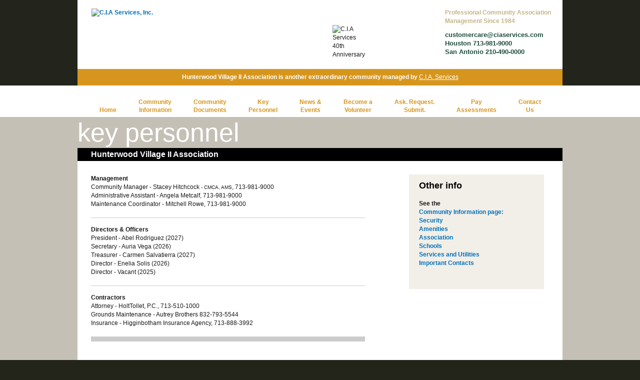

--- FILE ---
content_type: text/html; charset=UTF-8
request_url: https://ciaservices.com/cia-community-key-personnel.php?id=436
body_size: 3526
content:
<!DOCTYPE html>
<html xmlns="http://www.w3.org/1999/xhtml">
<head>
<meta http-equiv="Content-Type" content="text/html; charset=utf-8" />
<title>Professional Community Association Management - C.I.A Services</title>
<meta charset="UTF-8">
<link href="css/cia-community.css" rel="stylesheet" type="text/css" />
<!--[if IE 6]>
<link rel="stylesheet" type="text/css" media="all" href="css/cia-community_ie6.css" />
<![endif]-->
<!--[if IE 7]>
<link rel="stylesheet" type="text/css" media="all" href="css/cia-community_ie7.css" />
<![endif]-->
<!--[if IE]><link rel="stylesheet" href="css/cia-community_ie.css" type="text/css" media="all" /><![endif]-->
<link rel="shortcut icon" href="favicon.ico">

<script type="text/javascript">
<!--
function MM_preloadImages() { //v3.0
  var d=document; if(d.images){ if(!d.MM_p) d.MM_p=new Array();
	var i,j=d.MM_p.length,a=MM_preloadImages.arguments; for(i=0; i<a.length; i++)
	if (a[i].indexOf("#")!=0){ d.MM_p[j]=new Image; d.MM_p[j++].src=a[i];}}
}

function MM_changeProp(objId,x,theProp,theValue) { //v9.0
  var obj = null; with (document){ if (getElementById)
  obj = getElementById(objId); }
  if (obj){
	if (theValue == true || theValue == false)
	  eval("obj.style."+theProp+"="+theValue);
	else eval("obj.style."+theProp+"='"+theValue+"'");
  }
}
//-->
</script>
<!-- Google tag (gtag.js) -->
<script async src="https://www.googletagmanager.com/gtag/js?id=G-0FKGFDVSHZ"></script>
<script> window.dataLayer = window.dataLayer || [];
    function gtag(){dataLayer.push(arguments);}
        gtag('js', new Date());
        gtag('config', 'G-0FKGFDVSHZ');
</script>

<!-- Nextdoor Pixel Code -->
<script type='text/javascript'>
 (function(win, doc, sdk_url){
 if(win.ndp) return;
 var tr=win.ndp=function(){
 tr.handleRequest? tr.handleRequest.apply(tr, arguments):tr.queue.push(arguments);
};
 tr.queue = [];
 var s='script';
 var new_script_section=doc.createElement(s);
 new_script_section.async=!0;
 new_script_section.src=sdk_url;
 var insert_pos=doc.getElementsByTagName(s)[0];
 insert_pos.parentNode.insertBefore(new_script_section, insert_pos); })(window, document, 'https://ads.nextdoor.com/public/pixel/ndp.js');

 ndp('init','4e760667-7a2b-486c-a6ef-1de6290901ee', {})
 ndp('track','PAGE_VIEW');
</script>
<noscript>
 <img height="1" width="1" style="display:none"
      src="https://flask.nextdoor.com/pixel?pid=4e760667-7a2b-486c-a6ef-1de6290901ee&ev=PAGE_VIEW&noscript=1"/>
</noscript>
<!-- End Nextdoor Pixel Code -->
</head>

<body onload="MM_preloadImages('images/pay-now_mo.png')">
  <div id="commHead">
  <div id="headWrapper">
    <script type="text/javascript">
<!--
function search_click() {
	if(document.formsearch.search_for.value == 'Search') {
		document.formsearch.search_for.value ='';
	}
}
function search_out() {
	if(document.formsearch.search_for.value == '') {
		document.formsearch.search_for.value ='Search';
	}
}
//-->
</script>

<div style="background-color:white; position: relative; height:138px;">
	<div id="ciaLogoTop">
		<a href="index.php">
			<img src="images/cia-services-logo-438x104.png" alt="C.I.A Services, Inc." border="0" />
		</a>
		<div style="position: absolute;top: 50px;left: 510px;">
			<img src="images/cia-services-40th.png" alt="C.I.A Services 40th Anniversary" border="0" />
		</div>
	</div>
	<div style="float:right; width:235px; height:138px;">
		<div id="topTitle">
			Professional Community Association Management Since 1984		</div>
		<div id="topContact">
			<a href="mailto:customercare@ciaservices.com">customercare@ciaservices.com</a><br />
			Houston 713-981-9000<br />
			San Antonio 210-490-0000<br />
		</div>
	</div>
</div>
    <!--end HeadWrapper--></div>
      <div id="commSubhead">Hunterwood Village II Association is another extraordinary community managed by <a href="index.php">C.I.A. Services</a></div>
<!--end commHead--></div>
<div id="commNavWrapper">
    <div id="navWrapper">
    <ul>
      <li><a href="cia-community-index.php?id=436">Home</a></li>
      <li onmouseover="MM_changeProp('aboutSubWrapper','','display','block','DIV')" onmouseout="MM_changeProp('aboutSubWrapper','','display','none','DIV')"><a href="cia-community-information.php?id=436">Community<br />
      Information</a></li>

      <li onmouseover="MM_changeProp('servicesSubWrapper','','display','block','DIV')" onmouseout="MM_changeProp('servicesSubWrapper','','display','none','DIV')"><a href="cia-community-documents.php?id=436">Community<br />
      Documents</a></li>

      <li onmouseover="MM_changeProp('resourcesSubWrapper','','display','block','DIV')" onmouseout="MM_changeProp('resourcesSubWrapper','','display','none','DIV')"><a href="cia-community-key-personnel.php?id=436">Key<br />
      Personnel</a></li>
      <li onmouseover="MM_changeProp('boardSubWrapper','','display','block','DIV')" onmouseout="MM_changeProp('boardSubWrapper','','display','none','DIV')"><a href="cia-community-news-events.php?id=436">News &amp;<br />
      Events</a></li>
      <li><a href="cia-community-volunteer.php?id=436">Become a<br />
      Volunteer</a><br />
      </li>
      <li><a href="cia-community-question-request.php?id=436">Ask. Request.<br />
        Submit.
      </a></li>

      <li> <a href="cia-community-pay-assessments.php?id=436">Pay<br />
      Assessments</a></li>
      <li><a href="cia-community-contact.php?id=436">Contact<br />
      Us</a></li>
  </ul>


  <!--end navWrapper--></div>
</div>
<!-- XXXXXXXXXXX Background color CMS driven - div mainBodyWrapper  XXXXX -->
<div id="mainBodyWrapper" style="background-color:#c5c0b6" >
<div class="mainbody1200">

  <div class="commWelcome">key personnel</div>
  <div class="commName">Hunterwood Village II Association</div> 
	
  



  <div class="clearfix commMaintext">
<div class="commLeftCol">
  <div class="commCatWrapperDoc">  
 <div class="commInfoItemDoc">  <span class="araialBlack">Management</span><br /><p>
Community Manager - Stacey Hitchcock<span class="text10"> - CMCA, AMS</span>, 713-981-9000<br />
Administrative Assistant - Angela Metcalf, 713-981-9000<br />
Maintenance Coordinator - Mitchell Rowe, 713-981-9000<br />
</p></div>  
 <!--xxxxxxxxx the last Info Item in a category gets class "commInfoItemDocLast" xxxxxxxxxxxx-->  
 <div class="commInfoItemDoc">  <span class="araialBlack">Directors & Officers</span><br />
<p class="persitem">President&nbsp;- Abel Rodriguez (2027) <br />Secretary&nbsp;- Auria Vega (2026)<br />Treasurer&nbsp;- Carmen Salvatierra (2027) <br />Director - Enelia Solis (2026) <br />Director&nbsp;- Vacant (2025)</p><!--end commInfoItemDoc--></div>
  
 <!--xxxxxxxxx the last Info Item in a category gets class "commInfoItemDocLast" xxxxxxxxxxxx-->  
 <div class="commInfoItemDocLast">  <span class="araialBlack">Contractors</span><br />
<p>Attorney - HoltTollet, P.C., 713-510-1000 <br />Grounds Maintenance -&nbsp;Autrey Brothers 832-793-5544<br />Insurance -&nbsp;Higginbotham Insurance Agency,&nbsp;713-888-3992</p><!--end commInfoItemDoc--></div>
 <!--end commCatWrapperDoc --></div>


  <!--end commLeftCol-->
</div>
<div class="commRightCol">

 <div class="commRtColCatWrapper">  
	<p class="text18ArialBlack">Other info </p>
 
	<p><span class="araialBlack">See the</span> <a href="cia-community-information.php?id=436"><br />
	  Community Information page:</a><br />
	  <a href="cia-community-information.php?id=436#cat_8040">Security</a><br />	  <a href="cia-community-information.php?id=436#cat_11008">Amenities</a><br />	  <a href="cia-community-information.php?id=436#cat_8039">Association</a><br />	  <a href="cia-community-information.php?id=436#cat_11005">Schools</a><br />	  <a href="cia-community-information.php?id=436#cat_8037">Services and Utilities</a><br />	  <a href="cia-community-information.php?id=436#cat_8038">Important Contacts</a>	  <!--end commRtColCatWrapper-->
	</p>
	</div>

 <!--end commRightCol-->
</div>
<!--end commMaintext--> </div>
  <!--end mainbody1200--></div>
<!--end mainBodyWrapper--></div>

  <script type="text/javascript">
<!--
function MM_swapImgRestore() { //v3.0
  var i,x,a=document.MM_sr; for(i=0;a&&i<a.length&&(x=a[i])&&x.oSrc;i++) x.src=x.oSrc;
}

function MM_findObj(n, d) { //v4.01
  var p,i,x;  if(!d) d=document; if((p=n.indexOf("?"))>0&&parent.frames.length) {
    d=parent.frames[n.substring(p+1)].document; n=n.substring(0,p);}
  if(!(x=d[n])&&d.all) x=d.all[n]; for (i=0;!x&&i<d.forms.length;i++) x=d.forms[i][n];
  for(i=0;!x&&d.layers&&i<d.layers.length;i++) x=MM_findObj(n,d.layers[i].document);
  if(!x && d.getElementById) x=d.getElementById(n); return x;
}

function MM_swapImage() { //v3.0
  var i,j=0,x,a=MM_swapImage.arguments; document.MM_sr=new Array; for(i=0;i<(a.length-2);i+=3)
   if ((x=MM_findObj(a[i]))!=null){document.MM_sr[j++]=x; if(!x.oSrc) x.oSrc=x.src; x.src=a[i+2];}
}
//-->
</script>
<div id="commFootWrapper">
<div id="commFoot"><a href="cia-community-index.php?id=436">Home</a>&nbsp; |  &nbsp;<a href="cia-community-information.php?id=436">Community Information</a>&nbsp; |&nbsp; <a href="cia-community-documents.php?id=436">Community Documents</a>&nbsp; | &nbsp;<a href="cia-community-key-personnel.php?id=436">Key Personnel</a>&nbsp; | &nbsp;&nbsp;<a href="cia-community-volunteer.php?id=436">Become a Volunteer</a>&nbsp;&nbsp; |&nbsp; <a href="cia-community-question-request.php?id=436">Question? Request?</a>&nbsp; |&nbsp; <a href="cia-community-news-events.php?id=436">News & Events</a>&nbsp; | <a href="cia-community-pay-assessments.php?id=436">&nbsp;Pay Assessments</a>&nbsp; | &nbsp;&nbsp;<a href="cia-community-contact.php?id=436">Contact Us</a><br />  
  <div id="commPrivacyLink"><a style="color:#333" href="cia-privacy-statement.php">Privacy Statement</a></div> 
  <a style="color:#333" href="index.php?id=436">C.I.A. Services Home Page</a> 
<div id="footerAdminButtonWrapper"><a href="admin_login.php" target="_blank" onmouseover="MM_swapImage('Image4','','images/admin_mo.gif',1)" onmouseout="MM_swapImgRestore()"><img src="images/admin.gif" alt="Admin Login" name="Image4" width="82" height="18" border="0" id="Image4" /></a>&nbsp;&nbsp;<a href="cia-board-members.php" target="_blank" onmouseover="MM_swapImage('Image4','','images/board-login_mo.gif',1)" onmouseout="MM_swapImgRestore()"><img src="images/board-login.gif" alt="Board Login" name="Image4" width="82" height="18" border="0" id="Image4" /></a></div>	
<!--end commFoot--></div>
<!--end commFootWrapper--></div>
  <div id="commCr">Copyright 2011 - 2026 C.I.A. Services, Inc. All rights reserved.</div>

</body>
</html>
